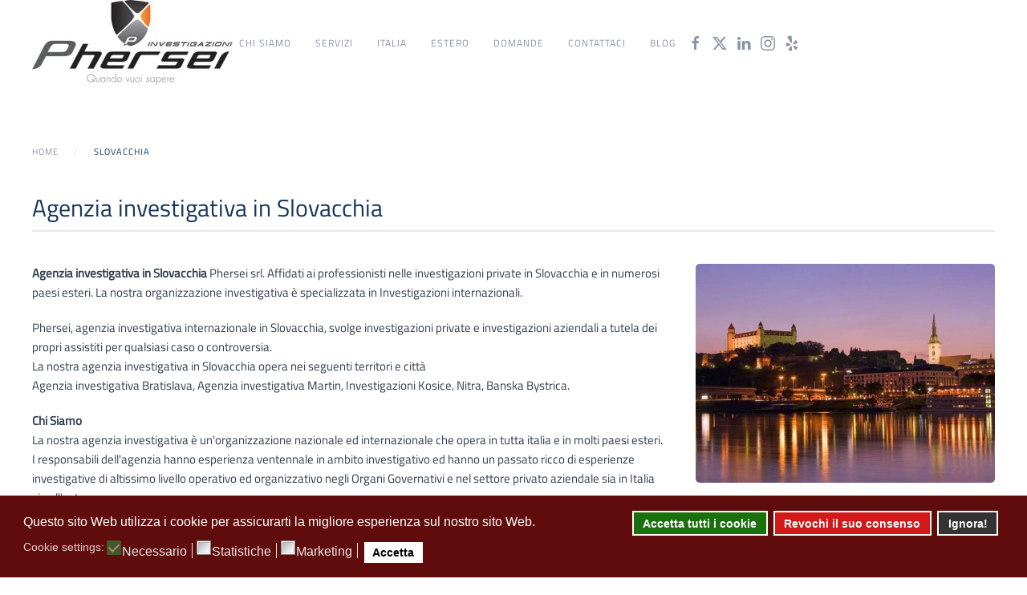

--- FILE ---
content_type: text/html; charset=utf-8
request_url: https://www.investigatori-privati.eu/agenzia-investigativa-slovacchia
body_size: 13139
content:
<!DOCTYPE html>
<html lang="it-it" dir="ltr">
    <head><script>var gdprConfigurationOptions = { complianceType: 'opt-in',
																			  cookieConsentLifetime: 180,
																			  cookieConsentSamesitePolicy: 'Strict',
																			  cookieConsentSecure: 1,
																			  cookieJoomlaSettings: 0,
																			  cookieConsentDomain: '',
																			  cookieConsentPath: '/',
																			  disableFirstReload: 0,
																	  		  blockJoomlaSessionCookie: 0,
																			  blockExternalCookiesDomains: 1,
																			  externalAdvancedBlockingModeCustomAttribute: '',
																			  allowedCookies: '',
																			  blockCookieDefine: 1,
																			  autoAcceptOnNextPage: 0,
																			  revokable: 1,
																			  lawByCountry: 0,
																			  checkboxLawByCountry: 0,
																			  blockPrivacyPolicy: 0,
																			  cacheGeolocationCountry: 0,
																			  countryAcceptReloadTimeout: 1000,
																			  usaCCPARegions: null,
																			  countryEnableReload: 1,
																			  customHasLawCountries: [""],
																			  dismissOnScroll: 0,
																			  dismissOnTimeout: 0,
																			  containerSelector: 'body',
																			  hideOnMobileDevices: 0,
																			  autoFloatingOnMobile: 1,
																			  autoFloatingOnMobileThreshold: 1024,
																			  autoRedirectOnDecline: 0,
																			  autoRedirectOnDeclineLink: '',
																			  showReloadMsg: 1,
																			  showReloadMsgText: 'Applicazione delle preferenze e ricarica della pagina...',
																			  showConsentID: 0,
																			  defaultClosedToolbar: 0,
																			  toolbarLayout: 'basic',
																			  toolbarTheme: 'block',
																			  toolbarButtonsTheme: 'allow_first',
																			  revocableToolbarTheme: 'advanced',
																			  toolbarPosition: 'bottom',
																			  toolbarCenterTheme: 'compact',
																			  revokePosition: 'revoke-top',
																			  toolbarPositionmentType: 1,
																			  positionCenterSimpleBackdrop: 0,
																			  positionCenterBlurEffect: 1,
																			  positionCenterBlurEffectAlwaysFirstVisit: 0,
																			  preventPageScrolling: 0,
																			  popupEffect: 'fade',
																			  popupBackground: '#610c0c',
																			  popupText: '#ffffff',
																			  popupLink: '#ffffff',
																			  buttonBackground: '#ffffff',
																			  buttonBorder: '#ffffff',
																			  buttonText: '#000000',
																			  highlightOpacity: '100',
																			  highlightBackground: '#d11919',
																			  highlightBorder: '#ffffff',
																			  highlightText: '#ffffff',
																			  highlightDismissBackground: '#333333',
																		  	  highlightDismissBorder: '#ffffff',
																		 	  highlightDismissText: '#ffffff',
																			  autocenterRevokableButton: 0,
																			  hideRevokableButton: 0,
																			  hideRevokableButtonOnscroll: 0,
																			  customRevokableButton: 1,
																			  customRevokableButtonAction: 0,
																			  headerText: 'Cookie utilizzati sul sito Web!',
																			  messageText: 'Questo sito Web utilizza i cookie per assicurarti la migliore esperienza sul nostro sito Web.',
																			  denyMessageEnabled: 1, 
																			  denyMessage: 'Hai rifiutato i cookie, per garantire la migliore esperienza su questo sito Web, acconsenti all\'utilizzo dei cookie.',
																			  placeholderBlockedResources: 1, 
																			  placeholderBlockedResourcesAction: 'accept',
																	  		  placeholderBlockedResourcesText: ' Devi accettare i cookie e ricaricare la pagina per visualizzare questo contenuto',
																			  placeholderIndividualBlockedResourcesText: ' Devi accettare i cookie da {domain} e ricaricare la pagina per visualizzare questo contenuto',
																			  placeholderIndividualBlockedResourcesAction: 1,
																			  placeholderOnpageUnlock: 0,
																			  scriptsOnpageUnlock: 0,
																			  autoDetectYoutubePoster: 0,
																			  autoDetectYoutubePosterApikey: 'AIzaSyAV_WIyYrUkFV1H8OKFYG8wIK8wVH9c82U',
																			  dismissText: 'Ignora!',
																			  allowText: 'Accetta',
																			  denyText: 'Revochi il suo consenso',
																			  cookiePolicyLinkText: 'Cookie policy',
																			  cookiePolicyLink: 'https://www.investigatori-privati.eu/cookie-policy',
																			  cookiePolicyRevocableTabText: 'Cookie policy',
																			  cookiePolicyRevocableTabIcon: 'text',
																			  cookiePolicyRevocableTabIconCustom: '',
																			  privacyPolicyLinkText: 'Privacy policy',
																			  privacyPolicyLink: 'https://www.investigatori-privati.eu/policy-privacy',
																			  googleCMPTemplate: 0,
																			  enableGdprBulkConsent: 1,
																			  displayBulkConsentDomains: 0,
																			  bulkConsentDomains: [""],
																			  enableCustomScriptExecGeneric: 0,
																			  customScriptExecGeneric: '',
																			  categoriesCheckboxTemplate: 'cc-checkboxes-filled',
																			  toggleCookieSettings: 0,
																			  toggleCookieSettingsLinkedView: 0,
																			  toggleCookieSettingsButtonsArea: 0,
 																			  toggleCookieSettingsLinkedViewSefLink: '/component/gdpr/',
																	  		  toggleCookieSettingsText: '<span class="cc-cookie-settings-toggle">Settings <span class="cc-cookie-settings-toggler">&#x25EE</span></span>',
																			  toggleCookieSettingsButtonBackground: '#333333',
																			  toggleCookieSettingsButtonBorder: '#ffffff',
																			  toggleCookieSettingsButtonText: '#ffffff',
																			  showLinks: 0,
																			  blankLinks: '_blank',
																			  autoOpenPrivacyPolicy: 0,
																			  openAlwaysDeclined: 1,
																			  cookieSettingsLabel: 'Cookie settings:',
															  				  cookieSettingsDesc: 'Scegli il tipo di cookie che desideri disabilitare facendo clic sulle caselle di controllo. Fare clic sul nome di una categoria per ulteriori informazioni sui cookie utilizzati.',
																			  cookieCategory1Enable: 1,
																			  cookieCategory1Name: 'Necessario',
																			  cookieCategory1Locked: 1,
																			  cookieCategory2Enable: 0,
																			  cookieCategory2Name: 'Preferenze',
																			  cookieCategory2Locked: 0,
																			  cookieCategory3Enable: 1,
																			  cookieCategory3Name: 'Statistiche',
																			  cookieCategory3Locked: 0,
																			  cookieCategory4Enable: 1,
																			  cookieCategory4Name: 'Marketing',
																			  cookieCategory4Locked: 0,
																			  cookieCategoriesDescriptions: {},
																			  alwaysReloadAfterCategoriesChange: 1,
																			  preserveLockedCategories: 1,
																			  declineButtonBehavior: 'hard',
																			  blockCheckedCategoriesByDefault: 0,
																			  reloadOnfirstDeclineall: 0,
																			  trackExistingCheckboxSelectors: '',
															  		  		  trackExistingCheckboxConsentLogsFormfields: 'name,email,subject,message',
																			  allowallShowbutton: 1,
																			  allowallText: 'Accetta tutti i cookie',
																			  allowallButtonBackground: '#1b700e',
																			  allowallButtonBorder: '#ffffff',
																			  allowallButtonText: '#ffffff',
																			  allowallButtonTimingAjax: 'fast',
																			  includeAcceptButton: 1,
																			  includeDenyButton: 0,
																			  trackConsentDate: 1,
																			  execCustomScriptsOnce: 1,
																			  optoutIndividualResources: 1,
																			  blockIndividualResourcesServerside: 1,
																			  disableSwitchersOptoutCategory: 0,
																			  autoAcceptCategories: 0,
																			  allowallIndividualResources: 1,
																			  blockLocalStorage: 0,
																			  blockSessionStorage: 0,
																			  externalAdvancedBlockingModeTags: 'iframe,script,img,source,link',
																			  enableCustomScriptExecCategory1: 0,
																			  customScriptExecCategory1: '',
																			  enableCustomScriptExecCategory2: 0,
																			  customScriptExecCategory2: '',
																			  enableCustomScriptExecCategory3: 0,
																			  customScriptExecCategory3: '',
																			  enableCustomScriptExecCategory4: 0,
																			  customScriptExecCategory4: '',
																			  enableCustomDeclineScriptExecCategory1: 0,
																			  customScriptDeclineExecCategory1: '',
																			  enableCustomDeclineScriptExecCategory2: 0,
																			  customScriptDeclineExecCategory2: '',
																			  enableCustomDeclineScriptExecCategory3: 0,
																			  customScriptDeclineExecCategory3: '',
																			  enableCustomDeclineScriptExecCategory4: 0,
																			  customScriptDeclineExecCategory4: '',
																			  enableCMPPreferences: 0,
																			  enableGTMEventsPreferences: 0,
																			  enableCMPStatistics: 0,
																			  enableGTMEventsStatistics: 0,
																			  enableCMPAds: 0,
																			  enableUETAds: 0,
																			  enableGTMEventsAds: 0,
																			  enableClarityAnalytics: 0,
                                                                              enableClarityAds: 0,
																			  debugMode: 0
																		};</script>
        <meta name="viewport" content="width=device-width, initial-scale=1">
        <link rel="icon" href="/images/favicon_96.png" sizes="any">
                <link rel="apple-touch-icon" href="/images/favicon_180.png">
        <meta charset="utf-8">
	<meta name="author" content="phersei">
	<meta name="robots" content="max-snippet:-1, max-image-preview:large, max-video-preview:-1">
	<meta name="description" content="Agenzia investigativa Phersei svolgiamo investigazioni private, investigazioni aziendali e raccolta di informazioni a tutela dei propri assistiti in Slovacchia. ">
	<meta name="generator" content="Joomla! - Open Source Content Management">
	<title>Servizio investigativo in Slovacchia - Phersei Investigazioni</title>
<link href="/media/vendor/joomla-custom-elements/css/joomla-alert.min.css?0.4.1" rel="stylesheet">
	<link href="/plugins/system/gdpr/assets/css/cookieconsent.min.css?cfbba6" rel="stylesheet">
	<link href="/plugins/system/gdpr/assets/css/jquery.fancybox.min.css?cfbba6" rel="stylesheet">
	<link href="/media/system/css/joomla-fontawesome.min.css?4.5.33" rel="preload" as="style" onload="this.onload=null;this.rel='stylesheet'">
	<link href="/templates/yootheme/css/theme.9.css?1766938685" rel="stylesheet">
	<link href="/templates/yootheme/css/theme.update.css?4.5.33" rel="stylesheet">
	<link href="/media/plg_system_jcepro/site/css/content.min.css?86aa0286b6232c4a5b58f892ce080277" rel="stylesheet">
	<style>div.cc-window.cc-floating{max-width:32em}@media(max-width: 639px){div.cc-window.cc-floating:not(.cc-center){max-width: none}}div.cc-window, span.cc-cookie-settings-toggler, span.cc-cookie-domains-toggler{font-size:16px}div.cc-revoke{font-size:16px}div.cc-settings-label,span.cc-cookie-settings-toggle{font-size:14px}div.cc-window.cc-banner{padding:1em 1.8em}div.cc-window.cc-floating{padding:2em 1.8em}input.cc-cookie-checkbox+span:before, input.cc-cookie-checkbox+span:after{border-radius:1px}div.cc-center,div.cc-floating,div.cc-checkbox-container,div.gdpr-fancybox-container div.fancybox-content,ul.cc-cookie-category-list li,fieldset.cc-service-list-title legend{border-radius:0px}div.cc-window a.cc-btn,span.cc-cookie-settings-toggle{border-radius:0px}</style>
	<style>label.gdpr_privacy_policy_consent_date{display:block;margin:5px 0;font-size:12px;color:#6c757d;cursor:auto}</style>
<script type="application/json" class="joomla-script-options new">{"joomla.jtext":{"ERROR":"Errore","MESSAGE":"Messaggio","NOTICE":"Avviso","WARNING":"Attenzione","JCLOSE":"Chiudi","JOK":"OK","JOPEN":"Apri"},"system.paths":{"root":"","rootFull":"https:\/\/www.investigatori-privati.eu\/","base":"","baseFull":"https:\/\/www.investigatori-privati.eu\/"},"csrf.token":"00edcdd9e80525a346cc0c8c85f5a40b"}</script>
	<script src="/media/system/js/core.min.js?a3d8f8"></script>
	<script src="/media/vendor/webcomponentsjs/js/webcomponents-bundle.min.js?2.8.0" nomodule defer></script>
	<script src="/media/system/js/joomla-hidden-mail.min.js?80d9c7" type="module"></script>
	<script src="/media/system/js/messages.min.js?9a4811" type="module"></script>
	<script src="/media/vendor/jquery/js/jquery.min.js?3.7.1"></script>
	<script src="/media/legacy/js/jquery-noconflict.min.js?504da4"></script>
	<script src="/plugins/system/gdpr/assets/js/jquery.fancybox.min.js?cfbba6" defer></script>
	<script src="/plugins/system/gdpr/assets/js/cookieconsent.min.js?cfbba6" defer></script>
	<script src="/plugins/system/gdpr/assets/js/init.js?cfbba6" defer></script>
	<script src="/templates/yootheme/vendor/assets/uikit/dist/js/uikit.min.js?4.5.33"></script>
	<script src="/templates/yootheme/vendor/assets/uikit/dist/js/uikit-icons-horizon.min.js?4.5.33"></script>
	<script src="/templates/yootheme/js/theme.js?4.5.33"></script>
	<script>var gdprConfigurationOptions = { complianceType: 'opt-in',
																			  cookieConsentLifetime: 180,
																			  cookieConsentSamesitePolicy: 'Strict',
																			  cookieConsentSecure: 1,
																			  cookieJoomlaSettings: 0,
																			  cookieConsentDomain: '',
																			  cookieConsentPath: '/',
																			  disableFirstReload: 0,
																	  		  blockJoomlaSessionCookie: 0,
																			  blockExternalCookiesDomains: 1,
																			  externalAdvancedBlockingModeCustomAttribute: '',
																			  allowedCookies: '',
																			  blockCookieDefine: 1,
																			  autoAcceptOnNextPage: 0,
																			  revokable: 1,
																			  lawByCountry: 0,
																			  checkboxLawByCountry: 0,
																			  blockPrivacyPolicy: 0,
																			  cacheGeolocationCountry: 0,
																			  countryAcceptReloadTimeout: 1000,
																			  usaCCPARegions: null,
																			  countryEnableReload: 1,
																			  customHasLawCountries: [""],
																			  dismissOnScroll: 0,
																			  dismissOnTimeout: 0,
																			  containerSelector: 'body',
																			  hideOnMobileDevices: 0,
																			  autoFloatingOnMobile: 1,
																			  autoFloatingOnMobileThreshold: 1024,
																			  autoRedirectOnDecline: 0,
																			  autoRedirectOnDeclineLink: '',
																			  showReloadMsg: 1,
																			  showReloadMsgText: 'Applicazione delle preferenze e ricarica della pagina...',
																			  showConsentID: 0,
																			  defaultClosedToolbar: 0,
																			  toolbarLayout: 'basic',
																			  toolbarTheme: 'block',
																			  toolbarButtonsTheme: 'allow_first',
																			  revocableToolbarTheme: 'advanced',
																			  toolbarPosition: 'bottom',
																			  toolbarCenterTheme: 'compact',
																			  revokePosition: 'revoke-top',
																			  toolbarPositionmentType: 1,
																			  positionCenterSimpleBackdrop: 0,
																			  positionCenterBlurEffect: 1,
																			  positionCenterBlurEffectAlwaysFirstVisit: 0,
																			  preventPageScrolling: 0,
																			  popupEffect: 'fade',
																			  popupBackground: '#610c0c',
																			  popupText: '#ffffff',
																			  popupLink: '#ffffff',
																			  buttonBackground: '#ffffff',
																			  buttonBorder: '#ffffff',
																			  buttonText: '#000000',
																			  highlightOpacity: '100',
																			  highlightBackground: '#d11919',
																			  highlightBorder: '#ffffff',
																			  highlightText: '#ffffff',
																			  highlightDismissBackground: '#333333',
																		  	  highlightDismissBorder: '#ffffff',
																		 	  highlightDismissText: '#ffffff',
																			  autocenterRevokableButton: 0,
																			  hideRevokableButton: 0,
																			  hideRevokableButtonOnscroll: 0,
																			  customRevokableButton: 1,
																			  customRevokableButtonAction: 0,
																			  headerText: 'Cookie utilizzati sul sito Web!',
																			  messageText: 'Questo sito Web utilizza i cookie per assicurarti la migliore esperienza sul nostro sito Web.',
																			  denyMessageEnabled: 1, 
																			  denyMessage: 'Hai rifiutato i cookie, per garantire la migliore esperienza su questo sito Web, acconsenti all\'utilizzo dei cookie.',
																			  placeholderBlockedResources: 1, 
																			  placeholderBlockedResourcesAction: 'accept',
																	  		  placeholderBlockedResourcesText: ' Devi accettare i cookie e ricaricare la pagina per visualizzare questo contenuto',
																			  placeholderIndividualBlockedResourcesText: ' Devi accettare i cookie da {domain} e ricaricare la pagina per visualizzare questo contenuto',
																			  placeholderIndividualBlockedResourcesAction: 1,
																			  placeholderOnpageUnlock: 0,
																			  scriptsOnpageUnlock: 0,
																			  autoDetectYoutubePoster: 0,
																			  autoDetectYoutubePosterApikey: 'AIzaSyAV_WIyYrUkFV1H8OKFYG8wIK8wVH9c82U',
																			  dismissText: 'Ignora!',
																			  allowText: 'Accetta',
																			  denyText: 'Revochi il suo consenso',
																			  cookiePolicyLinkText: 'Cookie policy',
																			  cookiePolicyLink: 'https://www.investigatori-privati.eu/cookie-policy',
																			  cookiePolicyRevocableTabText: 'Cookie policy',
																			  cookiePolicyRevocableTabIcon: 'text',
																			  cookiePolicyRevocableTabIconCustom: '',
																			  privacyPolicyLinkText: 'Privacy policy',
																			  privacyPolicyLink: 'https://www.investigatori-privati.eu/policy-privacy',
																			  googleCMPTemplate: 0,
																			  enableGdprBulkConsent: 1,
																			  displayBulkConsentDomains: 0,
																			  bulkConsentDomains: [""],
																			  enableCustomScriptExecGeneric: 0,
																			  customScriptExecGeneric: '',
																			  categoriesCheckboxTemplate: 'cc-checkboxes-filled',
																			  toggleCookieSettings: 0,
																			  toggleCookieSettingsLinkedView: 0,
																			  toggleCookieSettingsButtonsArea: 0,
 																			  toggleCookieSettingsLinkedViewSefLink: '/component/gdpr/',
																	  		  toggleCookieSettingsText: '<span class="cc-cookie-settings-toggle">Settings <span class="cc-cookie-settings-toggler">&#x25EE</span></span>',
																			  toggleCookieSettingsButtonBackground: '#333333',
																			  toggleCookieSettingsButtonBorder: '#ffffff',
																			  toggleCookieSettingsButtonText: '#ffffff',
																			  showLinks: 0,
																			  blankLinks: '_blank',
																			  autoOpenPrivacyPolicy: 0,
																			  openAlwaysDeclined: 1,
																			  cookieSettingsLabel: 'Cookie settings:',
															  				  cookieSettingsDesc: 'Scegli il tipo di cookie che desideri disabilitare facendo clic sulle caselle di controllo. Fare clic sul nome di una categoria per ulteriori informazioni sui cookie utilizzati.',
																			  cookieCategory1Enable: 1,
																			  cookieCategory1Name: 'Necessario',
																			  cookieCategory1Locked: 1,
																			  cookieCategory2Enable: 0,
																			  cookieCategory2Name: 'Preferenze',
																			  cookieCategory2Locked: 0,
																			  cookieCategory3Enable: 1,
																			  cookieCategory3Name: 'Statistiche',
																			  cookieCategory3Locked: 0,
																			  cookieCategory4Enable: 1,
																			  cookieCategory4Name: 'Marketing',
																			  cookieCategory4Locked: 0,
																			  cookieCategoriesDescriptions: {},
																			  alwaysReloadAfterCategoriesChange: 1,
																			  preserveLockedCategories: 1,
																			  declineButtonBehavior: 'hard',
																			  blockCheckedCategoriesByDefault: 0,
																			  reloadOnfirstDeclineall: 0,
																			  trackExistingCheckboxSelectors: '',
															  		  		  trackExistingCheckboxConsentLogsFormfields: 'name,email,subject,message',
																			  allowallShowbutton: 1,
																			  allowallText: 'Accetta tutti i cookie',
																			  allowallButtonBackground: '#1b700e',
																			  allowallButtonBorder: '#ffffff',
																			  allowallButtonText: '#ffffff',
																			  allowallButtonTimingAjax: 'fast',
																			  includeAcceptButton: 1,
																			  includeDenyButton: 0,
																			  trackConsentDate: 1,
																			  execCustomScriptsOnce: 1,
																			  optoutIndividualResources: 1,
																			  blockIndividualResourcesServerside: 1,
																			  disableSwitchersOptoutCategory: 0,
																			  autoAcceptCategories: 0,
																			  allowallIndividualResources: 1,
																			  blockLocalStorage: 0,
																			  blockSessionStorage: 0,
																			  externalAdvancedBlockingModeTags: 'iframe,script,img,source,link',
																			  enableCustomScriptExecCategory1: 0,
																			  customScriptExecCategory1: '',
																			  enableCustomScriptExecCategory2: 0,
																			  customScriptExecCategory2: '',
																			  enableCustomScriptExecCategory3: 0,
																			  customScriptExecCategory3: '',
																			  enableCustomScriptExecCategory4: 0,
																			  customScriptExecCategory4: '',
																			  enableCustomDeclineScriptExecCategory1: 0,
																			  customScriptDeclineExecCategory1: '',
																			  enableCustomDeclineScriptExecCategory2: 0,
																			  customScriptDeclineExecCategory2: '',
																			  enableCustomDeclineScriptExecCategory3: 0,
																			  customScriptDeclineExecCategory3: '',
																			  enableCustomDeclineScriptExecCategory4: 0,
																			  customScriptDeclineExecCategory4: '',
																			  enableCMPPreferences: 0,
																			  enableGTMEventsPreferences: 0,
																			  enableCMPStatistics: 0,
																			  enableGTMEventsStatistics: 0,
																			  enableCMPAds: 0,
																			  enableUETAds: 0,
																			  enableGTMEventsAds: 0,
																			  enableClarityAnalytics: 0,
                                                                              enableClarityAds: 0,
																			  debugMode: 0
																		};var gdpr_ajax_livesite='https://www.investigatori-privati.eu/';var gdpr_enable_log_cookie_consent=1;</script>
	<script>var gdprUseCookieCategories=1;var gdpr_ajaxendpoint_cookie_category_desc='https://www.investigatori-privati.eu/index.php?option=com_gdpr&task=user.getCookieCategoryDescription&format=raw';</script>
	<script>var gdprCookieCategoryDisabled2=1;</script>
	<script>var gdprCookieCategoryDisabled3=1;</script>
	<script>var gdprCookieCategoryDisabled4=1;</script>
	<script>var gdprJSessCook='71fd20ae59cf56b1dc93db1426c253c4';var gdprJSessVal='f1ai47q0i68do592b3gjvlq7d0';var gdprJAdminSessCook='c499ac769fab76392b1bd9dee240a916';var gdprPropagateCategoriesSession=2;var gdprAlwaysPropagateCategoriesSession=1;var gdprAlwaysCheckCategoriesSession=0;</script>
	<script>var gdprFancyboxWidth=700;var gdprFancyboxHeight=800;var gdprCloseText='Chiudi';</script>
	<script>var gdprUseFancyboxLinks=1;</script>
	<script>var gdpr_ajaxendpoint_cookie_policy='https://www.investigatori-privati.eu/index.php?option=com_gdpr&task=user.getCookiePolicy&tmpl=component';</script>
	<script type="application/ld+json">{"@context":"https://","@graph":[{"@type":"Organization","@id":"https://www.investigatori-privati.eu/#/schema/Organization/base","name":"Phersei Investigazioni","url":"https://www.investigatori-privati.eu/"},{"@type":"WebSite","@id":"https://www.investigatori-privati.eu/#/schema/WebSite/base","url":"https://www.investigatori-privati.eu/","name":"Phersei Investigazioni","publisher":{"@id":"https://www.investigatori-privati.eu/#/schema/Organization/base"}},{"@type":"WebPage","@id":"https://www.investigatori-privati.eu/#/schema/WebPage/base","url":"https://www.investigatori-privati.eu/agenzia-investigativa-slovacchia","name":"Servizio investigativo in Slovacchia - Phersei Investigazioni","description":"Agenzia investigativa Phersei svolgiamo investigazioni private, investigazioni aziendali e raccolta di informazioni a tutela dei propri assistiti in Slovacchia. ","isPartOf":{"@id":"https://www.investigatori-privati.eu/#/schema/WebSite/base"},"about":{"@id":"https://www.investigatori-privati.eu/#/schema/Organization/base"},"inLanguage":"it-IT"},{"@type":"Article","@id":"https://www.investigatori-privati.eu/#/schema/com_content/article/99","name":"Agenzia investigativa in Slovacchia","headline":"Agenzia investigativa in Slovacchia","inLanguage":"it-IT","thumbnailUrl":"images/INTERNAZIONALE/Agenzia_investigativa_in_Slovacchia-Phersei_srl.jpg","interactionStatistic":{"@type":"InteractionCounter","userInteractionCount":11177},"isPartOf":{"@id":"https://www.investigatori-privati.eu/#/schema/WebPage/base"}}]}</script>
	<script>window.yootheme ||= {}; var $theme = yootheme.theme = {"i18n":{"close":{"label":"Close"},"totop":{"label":"Back to top"},"marker":{"label":"Open"},"navbarToggleIcon":{"label":"Apri menu"},"paginationPrevious":{"label":"Previous page"},"paginationNext":{"label":"Pagina successiva"},"searchIcon":{"toggle":"Open Search","submit":"Submit Search"},"slider":{"next":"Next slide","previous":"Previous slide","slideX":"Slide %s","slideLabel":"%s of %s"},"slideshow":{"next":"Next slide","previous":"Previous slide","slideX":"Slide %s","slideLabel":"%s of %s"},"lightboxPanel":{"next":"Next slide","previous":"Previous slide","slideLabel":"%s of %s","close":"Close"}}};</script>
	<!-- Start: Dati strutturati di Google  -->
<script type="application/ld+json" data-type="gsd">
{
    "@context": "https://",
    "@type": "BreadcrumbList",
    "itemListElement": [
        {
            "@type": "ListItem",
            "position": 1,
            "name": "Home",
            "item": "https://www.investigatori-privati.eu"
        },
        {
            "@type": "ListItem",
            "position": 2,
            "name": "Slovacchia",
            "item": "https://www.investigatori-privati.eu/agenzia-investigativa-slovacchia"
        }
    ]
}
</script>
<!-- End: Dati strutturati di Google  -->
	<!-- Global Site Tag (gtag.js) - Google Analytics -->
									<script async data-source="gdprlock"></script>
									<script>
									  window.dataLayer = window.dataLayer || [];
									  function gtag(){dataLayer.push(arguments);}
									  gtag('js', new Date());
									  gtag('config', 'G-RJVQXPF12E' );
									</script>

    </head>
    <body class="">

        <div class="uk-hidden-visually uk-notification uk-notification-top-left uk-width-auto">
            <div class="uk-notification-message">
                <a href="#tm-main" class="uk-link-reset">Skip to main content</a>
            </div>
        </div>

        
        
        <div class="tm-page">

                        


<header class="tm-header-mobile uk-hidden@m">


        <div uk-sticky cls-active="uk-navbar-sticky" sel-target=".uk-navbar-container">
    
        <div class="uk-navbar-container">

            <div class="uk-container uk-container-expand">
                <nav class="uk-navbar" uk-navbar="{&quot;align&quot;:&quot;left&quot;,&quot;container&quot;:&quot;.tm-header-mobile &gt; [uk-sticky]&quot;,&quot;boundary&quot;:&quot;.tm-header-mobile .uk-navbar-container&quot;}">

                                        <div class="uk-navbar-left">

                        
                                                    <a uk-toggle href="#tm-dialog-mobile" class="uk-navbar-toggle">

        
        <div uk-navbar-toggle-icon></div>

                <span class="uk-margin-small-left uk-text-middle">Menu</span>
        
    </a>
                        
                        
                    </div>
                    
                                        <div class="uk-navbar-center">

                                                    <a href="https://www.investigatori-privati.eu/" aria-label="Torna alla Home" class="uk-logo uk-navbar-item">
    <picture>
<source type="image/webp" srcset="/templates/yootheme/cache/53/logo-phersei-investigazioni-5324323d.webp 250w" sizes="(min-width: 250px) 250px">
<img alt="Phersei Investigazioni" loading="eager" src="/templates/yootheme/cache/66/logo-phersei-investigazioni-66e527ed.jpeg" width="250" height="106">
</picture></a>
                        
                        
                    </div>
                    
                    
                </nav>
            </div>

        </div>

        </div>
    



        <div id="tm-dialog-mobile" uk-offcanvas="container: true; overlay: true" mode="slide">
        <div class="uk-offcanvas-bar uk-flex uk-flex-column">

                        <button class="uk-offcanvas-close uk-close-large" type="button" uk-close uk-toggle="cls: uk-close-large; mode: media; media: @s"></button>
            
                        <div class="uk-margin-auto-bottom">
                
<div class="uk-grid uk-child-width-1-1" uk-grid>    <div>
<div class="uk-panel" id="module-menu-dialog-mobile">

    
    
<ul class="uk-nav uk-nav-default">
    
	<li class="item-116"><a href="/agenzia-investigativa">Chi Siamo</a></li>
	<li class="item-118 uk-parent"><a href="/investigazioni">Servizi</a>
	<ul class="uk-nav-sub">

		<li class="item-193"><a href="/investigazioni/investigazioni-private">Investigazioni Private</a></li>
		<li class="item-194"><a href="/investigazioni/investigazioni-patrimoniali-commerciali-finanziarie-economiche">Investigazioni-patrimoniali-commerciali-finanziarie-economiche</a></li>
		<li class="item-195"><a href="/investigazioni/investigazioni-aziendali">Investigazioni Aziendali</a></li></ul></li>
	<li class="item-145"><a href="/sedi-operative">Italia</a></li>
	<li class="item-164"><a href="/sedi-operative-estero">Estero</a></li>
	<li class="item-143"><a href="/consulenza-investigativa">Domande</a></li>
	<li class="item-102"><a href="/contattaci">Contattaci</a></li>
	<li class="item-196"><a href="/blog">Blog</a></li></ul>

</div>
</div>    <div>
<div class="uk-panel" id="module-tm-4">

    
    <ul class="uk-grid uk-flex-inline uk-flex-middle uk-flex-nowrap uk-grid-small">                    <li><a href="https://www.facebook.com/Phersei/" class="uk-preserve-width uk-icon-link" rel="noreferrer"><span uk-icon="icon: facebook;"></span></a></li>
                    <li><a href="https://twitter.com/pherseinvestiga" class="uk-preserve-width uk-icon-link" rel="noreferrer"><span uk-icon="icon: twitter;"></span></a></li>
                    <li><a href="https://www.linkedin.com/company/phersei/" class="uk-preserve-width uk-icon-link" rel="noreferrer"><span uk-icon="icon: linkedin;"></span></a></li>
                    <li><a href="https://www.instagram.com/pherseinvestiga/" class="uk-preserve-width uk-icon-link" rel="noreferrer"><span uk-icon="icon: instagram;"></span></a></li>
                    <li><a href="https://www.yelp.it/biz/phersei-milano" class="uk-preserve-width uk-icon-link" rel="noreferrer"><span uk-icon="icon: yelp;"></span></a></li>
            </ul>
</div>
</div></div>
            </div>
            
            
        </div>
    </div>
    
    
    

</header>




<header class="tm-header uk-visible@m">



        <div uk-sticky media="@m" cls-active="uk-navbar-sticky" sel-target=".uk-navbar-container">
    
        <div class="uk-navbar-container">

            <div class="uk-container uk-container-expand">
                <nav class="uk-navbar" uk-navbar="{&quot;align&quot;:&quot;left&quot;,&quot;container&quot;:&quot;.tm-header &gt; [uk-sticky]&quot;,&quot;boundary&quot;:&quot;.tm-header .uk-navbar-container&quot;}">

                                        <div class="uk-navbar-left">

                                                    <a href="https://www.investigatori-privati.eu/" aria-label="Torna alla Home" class="uk-logo uk-navbar-item">
    <picture>
<source type="image/webp" srcset="/templates/yootheme/cache/53/logo-phersei-investigazioni-5324323d.webp 250w" sizes="(min-width: 250px) 250px">
<img alt="Phersei Investigazioni" loading="eager" src="/templates/yootheme/cache/66/logo-phersei-investigazioni-66e527ed.jpeg" width="250" height="106">
</picture></a>
                        
                        
                        
                    </div>
                    
                                        <div class="uk-navbar-center">

                        
                                                    
<ul class="uk-navbar-nav">
    
	<li class="item-116"><a href="/agenzia-investigativa">Chi Siamo</a></li>
	<li class="item-118 uk-parent"><a href="/investigazioni">Servizi</a>
	<div class="uk-drop uk-navbar-dropdown"><div><ul class="uk-nav uk-navbar-dropdown-nav">

		<li class="item-193"><a href="/investigazioni/investigazioni-private">Investigazioni Private</a></li>
		<li class="item-194"><a href="/investigazioni/investigazioni-patrimoniali-commerciali-finanziarie-economiche">Investigazioni-patrimoniali-commerciali-finanziarie-economiche</a></li>
		<li class="item-195"><a href="/investigazioni/investigazioni-aziendali">Investigazioni Aziendali</a></li></ul></div></div></li>
	<li class="item-145"><a href="/sedi-operative">Italia</a></li>
	<li class="item-164"><a href="/sedi-operative-estero">Estero</a></li>
	<li class="item-143"><a href="/consulenza-investigativa">Domande</a></li>
	<li class="item-102"><a href="/contattaci">Contattaci</a></li>
	<li class="item-196"><a href="/blog">Blog</a></li></ul>

<div class="uk-navbar-item" id="module-tm-3">

    
    <ul class="uk-grid uk-flex-inline uk-flex-middle uk-flex-nowrap uk-grid-small">                    <li><a href="https://www.facebook.com/Phersei/" class="uk-preserve-width uk-icon-link" rel="noreferrer"><span uk-icon="icon: facebook;"></span></a></li>
                    <li><a href="https://twitter.com/pherseinvestiga" class="uk-preserve-width uk-icon-link" rel="noreferrer"><span uk-icon="icon: twitter;"></span></a></li>
                    <li><a href="https://www.linkedin.com/company/phersei/" class="uk-preserve-width uk-icon-link" rel="noreferrer"><span uk-icon="icon: linkedin;"></span></a></li>
                    <li><a href="https://www.instagram.com/pherseinvestiga/" class="uk-preserve-width uk-icon-link" rel="noreferrer"><span uk-icon="icon: instagram;"></span></a></li>
                    <li><a href="https://www.yelp.it/biz/phersei-milano" class="uk-preserve-width uk-icon-link" rel="noreferrer"><span uk-icon="icon: yelp;"></span></a></li>
            </ul>
</div>

                        
                    </div>
                    
                    
                </nav>
            </div>

        </div>

        </div>
    







</header>

            
            

            <main id="tm-main" >

                
                <div id="system-message-container" aria-live="polite"></div>

                <!-- Builder #template-WY0rRHj1 -->
<div class="uk-section-default uk-section">
    
        
        
        
            
                                <div class="uk-container">                
                    <div class="uk-grid tm-grid-expand uk-child-width-1-1 uk-grid-margin">
<div class="uk-width-1-1">
    
        
            
            
            
                
                    

<nav aria-label="Breadcrumb">
    <ul class="uk-breadcrumb uk-margin-remove-bottom" vocab="https://schema.org/" typeof="BreadcrumbList">
    
            <li property="itemListElement" typeof="ListItem">            <a href="/" property="item" typeof="WebPage"><span property="name">Home</span></a>
            <meta property="position" content="1">
            </li>    
            <li property="itemListElement" typeof="ListItem">            <span property="name" aria-current="page">Slovacchia</span>            <meta property="position" content="2">
            </li>    
    </ul>
</nav>

                
            
        
    
</div></div><div class="uk-grid tm-grid-expand uk-child-width-1-1 uk-grid-margin">
<div class="uk-width-1-1">
    
        
            
            
            
                
                    
<h1 class="uk-h2 uk-heading-divider">        Agenzia investigativa in Slovacchia    </h1>
                
            
        
    
</div></div><div class="uk-grid tm-grid-expand uk-grid-margin" uk-grid>
<div class="uk-width-2-3@m">
    
        
            
            
            
                
                    <div class="uk-panel uk-margin"><p><strong>Agenzia investigativa in Slovacchia</strong>&nbsp;Phersei srl. Affidati ai professionisti nelle investigazioni private in Slovacchia e in numerosi paesi esteri. La nostra organizzazione investigativa è specializzata in Investigazioni internazionali.</p>
 
<p>Phersei, agenzia investigativa internazionale in Slovacchia, svolge investigazioni private e investigazioni aziendali a tutela dei propri assistiti per qualsiasi caso o controversia.<br />La nostra agenzia investigativa in Slovacchia opera nei seguenti territori e città<br />Agenzia investigativa Bratislava, Agenzia investigativa Martin, Investigazioni Kosice, Nitra, Banska Bystrica.</p>
<p><strong>Chi Siamo</strong><br />La nostra agenzia investigativa è un'organizzazione nazionale ed internazionale che opera in tutta italia e in molti paesi esteri. I responsabili dell'agenzia hanno esperienza ventennale in ambito investigativo ed hanno un passato ricco di esperienze investigative di altissimo livello operativo ed organizzativo negli Organi Governativi e nel settore privato aziendale sia in Italia sia all'estero.</p>
<p><strong>La nostra mission<br /></strong>L'obiettivo delle investigazioni private in Slovacchia di Phersei viene perseguito mediante l'attuazione di investigazioni internazionali in territorio slovacco altamente professionali che permettono di giungere all'acquisizione di informazioni di strategica utilità, sia in ambito privato sia nel settore aziendale, in favore dei nostri assistiti nelle varie specialità investigative su cui siamo chiamati ad intervenire.</p>
<p>Phersei fornisce sempre importanti strumenti di valutazione strategica documentando quanto di effettivo interesse del cliente e mirando al superamento delle sue aspettative.</p>
<div><strong>I nostri investigatori privati<br /></strong>I nostri investigatori privati sono tutti professionisti preparati e specializzati nelle varie tematiche di indagine sia di natura privata sia aziendale. Sono prevalentemente provenienti dalle Forze dell'Ordine con particolare riferimento all'Arma dei Carabinieri, motivo di orgoglio per la nostra organizzazione, in quanto dimostrano nell'esercizio delle attività quotidiane altissimo senso del dovere e della disciplina, spirito di abnegazione e sacrificio, alta sensibilità morale nei confronti delle persone e dei problemi da affrontare ma soprattutto altissima preparazione professionale, efficienza, efficacia e riservatezza nell'esercizio delle attività svolte.</div>
<p>Interveniamo sia attraverso l'impiego di investigatori privati partner eccellenti e fidati presenti sul territorio slovacco, sia mediante l'invio in Slovacchia di investigatori privati italiani che fanno parte della nostra organizzazione nazionale italiana. L'utilizzo dei nostri investigatori privati Italiani risulta spesso richiesto dalla nostra clientela anche nelle investigazioni da svolgere in territorio estero, nella fattispecie in Slovacchia, in quanto la qualità delle nostre risorse e delle caratteristiche dei nostri agenti italiani, costituisce elemento preferenziale anche al fine di evitare eventuali dispersioni di informazioni nei territori esteri locali.</p>
<p><strong>Alcune nostre investigazioni private in Slovacchia</strong></p>
<p>Le investigazioni private in Slovacchia attuate da Phersei sono finalizzate alla raccolta di fonti di prova giuridicamente producibili per la tutela dei diritti dei nostri clienti.</p>
<p><strong>Investigazioni in ambito coniugale e di coppia in Slovacchia</strong></p>
<ol>
<li>infedeltà coniugale o infedeltà del partner consumata in Slovacchia</li>
<li>investigazioni prematrimoniali per la verifica comportamentale pre matrimonio</li>
<li>raccolta prove infedeltà per separazioni e divorzi con addebito di colpa</li>
<li>investigazioni sulla verifica di comportamenti sospetti in viaggi d'affari o vacanze</li>
<li>investigazioni coniugali per la verifica di presunti viaggi d'affari o vacanze in tutto il territorio slovacco</li>
<li>investigazioni pre matrimoniali per la verifica di presunti viaggi d'affari o vacanze in tutto il territorio slovacco</li>
<li>investigazioni per la verifica e la sussistenza di relazioni sessuali e sentimentali clandestine in Slovacchia</li>
<li>indagini e verifiche sulla sussistenza di una eventuale doppia vita di coppia in Slovacchia</li>
<li>investigazioni e raccolta prove su potenziali e sospetti vizi del coniuge o del partner quali gioco d'azzardo, videopoker, scommesse, consumo di sostanze stupefacenti, abuso di sostanze alcooliche, frequentazione di prostitute, frequentazione di travestiti durante viaggi all'estero</li>
<li>investigazioni e analisi comportamentale del coniuge o del partner in territorio slovacco</li>
<li>investigazioni e raccolta informazioni di natura patrimoniale per la verifica del reale stato patrimoniale del coniuge</li>
<li>investigazioni patrimoniali e finanziarie su patrimoni nascosti in Slovacchia</li>
<li>investigazioni sulla reale capacità reddituale del coniuge e su potenziali attività occulte in Slovacchia</li>
<li>ricerca coniuge scomparso</li>
<li>ricerca persone scomparse</li>
</ol>
<p><strong>Altre investigazioni private in Slovacchia a tutela del diritto di famiglia</strong></p>
<ol>
<li>Investigazioni e ricerca persone scomparse ( parenti, figli, genitori, ecc) che si presume possano trovarsi in territorio slovacco</li>
<li>Ricerche anagrafiche di persone in Slovacchia</li>
<li>Controllo sul comportamento di minori in vacanza, gita scolastica, e verifica di eventuale abuso di sostanze alcooliche o droghe durante i periodi di permanenza in Slovacchia</li>
<li>controlli e verifiche su persone che hanno incarichi di fuducia a livello personale o familiare</li>
<li>investigazioni su minori in affidamento</li>
<li>Servizi fiduciari</li>
<li>sorveglianze investigative di protezione individuale</li>
<li>servizi di accompagnamento di sicurezza</li>
<li>bodyguard, guardie del corpo, protezione ravvicinata o discreta</li>
<li>travel security in territorio slovacco</li>
<li>accompagnamento vip in Slovacchia</li>
</ol>
<p><strong>Investigazioni aziendali in Slovacchia</strong></p>
<ol>
<li>Investigazioni concorrenza sleale da parte di competitor slovacchi</li>
<li>investigazioni controspionaggio industriale</li>
<li>indagini e adozione misure antisabotaggio</li>
<li>Investigazioni e verifiche sull'affidabilità e lealtà di manager o dirigenti che si recano in Slovacchia per motivi di business</li>
<li>investigazioni e verifica sulle modalità di spesa dei budget aziendali e sull'utilizzo delle carte di credito aziendali da parte dei manager in viaggio d'affari</li>
<li>indagini e verifica sull'indebito utilizzo delle risorse economiche aziendali di manager o uomini d'affari nei viaggi di lavoro per conto dell'azienda in territorio slovacchia</li>
<li>indagini sull'indebita vendita o cessione di informazioni strategiche aziendali alla concorrenza internazionale da parte di soci o dipendenti</li>
<li>investigazioni sulla contraffazione del marchio e sullo smercio internazionale di prodotti contraffatti in Slovacchia</li>
<li>investigazioni su frodi assicurative in territorio slovacco</li>
<li>investigazioni e raccolta di informazioni su manager o personale slovacco in fase di pre assunzione in Italia; verifica referenze e controllo affidabilità del candidato.</li>
<li>investigazioni e raccolta informazioni su partner commerciali slovacchi, fornitori, consulenti, clienti,&nbsp;</li>
<li>informazioni patrimoniali e finanziarie su persone e aziende per il recupero del credito</li>
<li>Accompagnamento di sicurezza di manager o uomini d'affari in territorio slovacco</li>
<li>Servizi di bodyguard, guardie del corpo, protezione ravvicinata o discreta</li>
</ol>
<p><strong>Come Interveniamo</strong><br />All'atto del conferimento d'incarico procederemo con lo studio del caso; successivamente sarà avviata l'indagine anche sulla base delle indicazioni fornite dal cliente. Durante l'indagine Phersei avrà cura di aggiornare periodicamente il cliente in merito agli sviluppi ed alle risultanze emerse. Al termine dell'indagine sarà redatto un dettagliato rapporto tecnico costituito da relazioni, foto, visure, accertamenti, controlli e tutte le verifiche investigative attuate; detto rapporto sarà consegnato al cliente in formato cartaceo o digitale.</p>
<p><span style="font-family: verdana, geneva, sans-serif;"><strong>Cosa si ottiene?</strong><br /></span>Con le nostre investigazioni si ottengono prove inconfutabili con valenza in sede processuale affinché sia possibile per il cliente far valere un proprio diritto o esercitare una efficace strategia di difesa in qualsiasi controversia.</p>
<p><strong>CONTATTACI !</strong><br />Per le vostre investigazioni private in Slovacchia o per le vostre investigazioni aziendali potete contattare la nostra agenzia investigativa e richiedere un preventivo gratuito.<br />Inviateci una mail con la vostra richiesta oppure telefonate presso i nostri uffici per fissare un appuntamento presso la nostra sede. Siamo certi di potervi fornire gli strumenti informativi di cui avete bisogno. Agenzia investigativa in Slovacchia Phersei srl, la scelta giusta.</p></div>
                
            
        
    
</div>
<div class="uk-width-1-3@m">
    
        
            
            
            
                
                    
<div class="uk-margin">
        <picture>
<source type="image/webp" srcset="/templates/yootheme/cache/d1/Agenzia_investigativa_in_Slovacchia-Phersei_srl-d15c9376.webp 600w" sizes="(min-width: 600px) 600px">
<img src="/templates/yootheme/cache/08/Agenzia_investigativa_in_Slovacchia-Phersei_srl-081f05e3.jpeg" width="600" height="440" class="el-image uk-border-rounded" alt="Agenzia investigativa in Slovacchia" loading="lazy">
</picture>    
    
</div>
<div class="uk-h2 uk-text-danger">        Aree di intervento    </div>
<div class="uk-margin">
    
        <div class="uk-grid uk-child-width-1-1 uk-child-width-1-1@m uk-flex-middle uk-grid-match" uk-grid>                <div>
<div class="el-item uk-card uk-card-default uk-card-small uk-card-body uk-margin-remove-first-child">
    
        
            
                
            
            
                                                
                
                    

        
                <h2 class="el-title uk-h3 uk-link-reset uk-margin-top uk-margin-remove-bottom">                        <a href="/investigazioni/investigazioni-aziendali/assenteismo-dipendenti">Assenteismo dipendenti</a>                    </h2>        
        
    
        
        
        
        
        

                
                
            
        
    
</div></div>
                <div>
<div class="el-item uk-card uk-card-default uk-card-small uk-card-body uk-margin-remove-first-child">
    
        
            
                
            
            
                                                
                
                    

        
                <h2 class="el-title uk-h3 uk-link-reset uk-margin-top uk-margin-remove-bottom">                        <a href="/investigazioni/investigazioni-aziendali/bonifiche-ambientali">Bonifiche ambientali aziende</a>                    </h2>        
        
    
        
        
        
        
        

                
                
            
        
    
</div></div>
                <div>
<div class="el-item uk-card uk-card-default uk-card-small uk-card-body uk-margin-remove-first-child">
    
        
            
                
            
            
                                                
                
                    

        
                <h2 class="el-title uk-h3 uk-link-reset uk-margin-top uk-margin-remove-bottom">                        <a href="/investigazioni/investigazioni-aziendali/concorrenza-sleale">Concorrenza Sleale</a>                    </h2>        
        
    
        
        
        
        
        

                
                
            
        
    
</div></div>
                <div>
<div class="el-item uk-card uk-card-default uk-card-small uk-card-body uk-margin-remove-first-child">
    
        
            
                
            
            
                                                
                
                    

        
                <h2 class="el-title uk-h3 uk-link-reset uk-margin-top uk-margin-remove-bottom">                        <a href="/investigazioni/investigazioni-aziendali/investigazioni-studi-legali-avvocati">Indagini per le professioni legali</a>                    </h2>        
        
    
        
        
        
        
        

                
                
            
        
    
</div></div>
                <div>
<div class="el-item uk-card uk-card-default uk-card-small uk-card-body uk-margin-remove-first-child">
    
        
            
                
            
            
                                                
                
                    

        
                <h2 class="el-title uk-h3 uk-link-reset uk-margin-top uk-margin-remove-bottom">                        <a href="/investigazioni/investigazioni-aziendali/investigazioni-aziendali-internazionali">Investigazioni aziendali internazionali</a>                    </h2>        
        
    
        
        
        
        
        

                
                
            
        
    
</div></div>
                <div>
<div class="el-item uk-card uk-card-default uk-card-small uk-card-body uk-margin-remove-first-child">
    
        
            
                
            
            
                                                
                
                    

        
                <h2 class="el-title uk-h3 uk-link-reset uk-margin-top uk-margin-remove-bottom">                        <a href="/investigazioni/investigazioni-aziendali/recupero-credito">Recupero crediti</a>                    </h2>        
        
    
        
        
        
        
        

                
                
            
        
    
</div></div>
                <div>
<div class="el-item uk-card uk-card-default uk-card-small uk-card-body uk-margin-remove-first-child">
    
        
            
                
            
            
                                                
                
                    

        
                <h2 class="el-title uk-h3 uk-link-reset uk-margin-top uk-margin-remove-bottom">                        <a href="/investigazioni/investigazioni-patrimoniali-commerciali-finanziarie-economiche/informazioni-commerciali">Informazioni commerciali</a>                    </h2>        
        
    
        
        
        
        
        

                
                
            
        
    
</div></div>
                <div>
<div class="el-item uk-card uk-card-default uk-card-small uk-card-body uk-margin-remove-first-child">
    
        
            
                
            
            
                                                
                
                    

        
                <h2 class="el-title uk-h3 uk-link-reset uk-margin-top uk-margin-remove-bottom">                        <a href="/investigazioni/investigazioni-patrimoniali-commerciali-finanziarie-economiche/informazioni-patrimoniali">Informazioni patrimoniali</a>                    </h2>        
        
    
        
        
        
        
        

                
                
            
        
    
</div></div>
                <div>
<div class="el-item uk-card uk-card-default uk-card-small uk-card-body uk-margin-remove-first-child">
    
        
            
                
            
            
                                                
                
                    

        
                <h2 class="el-title uk-h3 uk-link-reset uk-margin-top uk-margin-remove-bottom">                        <a href="/investigazioni/investigazioni-patrimoniali-commerciali-finanziarie-economiche/investigazioni-economiche">Investigazioni economiche</a>                    </h2>        
        
    
        
        
        
        
        

                
                
            
        
    
</div></div>
                <div>
<div class="el-item uk-card uk-card-default uk-card-small uk-card-body uk-margin-remove-first-child">
    
        
            
                
            
            
                                                
                
                    

        
                <h2 class="el-title uk-h3 uk-link-reset uk-margin-top uk-margin-remove-bottom">                        <a href="/investigazioni/investigazioni-patrimoniali-commerciali-finanziarie-economiche/investigazioni-finanziarie">Investigazioni finanziarie</a>                    </h2>        
        
    
        
        
        
        
        

                
                
            
        
    
</div></div>
                <div>
<div class="el-item uk-card uk-card-default uk-card-small uk-card-body uk-margin-remove-first-child">
    
        
            
                
            
            
                                                
                
                    

        
                <h2 class="el-title uk-h3 uk-link-reset uk-margin-top uk-margin-remove-bottom">                        <a href="/investigazioni/investigazioni-private/bonifiche-microspie">Bonifiche microspie abitazioni</a>                    </h2>        
        
    
        
        
        
        
        

                
                
            
        
    
</div></div>
                <div>
<div class="el-item uk-card uk-card-default uk-card-small uk-card-body uk-margin-remove-first-child">
    
        
            
                
            
            
                                                
                
                    

        
                <h2 class="el-title uk-h3 uk-link-reset uk-margin-top uk-margin-remove-bottom">                        <a href="/investigazioni/investigazioni-private/infedelta-coniugale">Infedeltà coniugale</a>                    </h2>        
        
    
        
        
        
        
        

                
                
            
        
    
</div></div>
                <div>
<div class="el-item uk-card uk-card-default uk-card-small uk-card-body uk-margin-remove-first-child">
    
        
            
                
            
            
                                                
                
                    

        
                <h2 class="el-title uk-h3 uk-link-reset uk-margin-top uk-margin-remove-bottom">                        <a href="/investigazioni/investigazioni-private/investigazioni-private-internazionali">Investigazioni private internazionali</a>                    </h2>        
        
    
        
        
        
        
        

                
                
            
        
    
</div></div>
                <div>
<div class="el-item uk-card uk-card-default uk-card-small uk-card-body uk-margin-remove-first-child">
    
        
            
                
            
            
                                                
                
                    

        
                <h2 class="el-title uk-h3 uk-link-reset uk-margin-top uk-margin-remove-bottom">                        <a href="/investigazioni/investigazioni-private/recupero-crediti-privati">Recupero crediti privati</a>                    </h2>        
        
    
        
        
        
        
        

                
                
            
        
    
</div></div>
                <div>
<div class="el-item uk-card uk-card-default uk-card-small uk-card-body uk-margin-remove-first-child">
    
        
            
                
            
            
                                                
                
                    

        
                <h2 class="el-title uk-h3 uk-link-reset uk-margin-top uk-margin-remove-bottom">                        <a href="/investigazioni/investigazioni-private/studi-legali-avvocati">Studi legali e avvocati</a>                    </h2>        
        
    
        
        
        
        
        

                
                
            
        
    
</div></div>
                <div>
<div class="el-item uk-card uk-card-default uk-card-small uk-card-body uk-margin-remove-first-child">
    
        
            
                
            
            
                                                
                
                    

        
                <h2 class="el-title uk-h3 uk-link-reset uk-margin-top uk-margin-remove-bottom">                        <a href="/investigazioni/investigazioni-private/tutela-della-persona">Tutela della persona</a>                    </h2>        
        
    
        
        
        
        
        

                
                
            
        
    
</div></div>
                <div>
<div class="el-item uk-card uk-card-default uk-card-small uk-card-body uk-margin-remove-first-child">
    
        
            
                
            
            
                                                
                
                    

        
                <h2 class="el-title uk-h3 uk-link-reset uk-margin-top uk-margin-remove-bottom">                        <a href="/investigazioni/investigazioni-private/tutela-dei-minori">Tutela dei minori</a>                    </h2>        
        
    
        
        
        
        
        

                
                
            
        
    
</div></div>
                </div>
    
</div>
                
            
        
    
</div></div>
                                </div>                
            
        
    
</div>

                
            </main>

            

                        <footer>
                <!-- Builder #footer -->
<div class="uk-section-default uk-section">
    
        
        
        
            
                                <div class="uk-container uk-container-xlarge">                
                    <div class="uk-grid tm-grid-expand uk-child-width-1-1 uk-grid-margin">
<div class="uk-width-1-1">
    
        
            
            
            
                
                    
<div class="uk-heading-small uk-heading-divider">        <h2>Perchè un'investigazione firmata Phersei?</h2>    </div>
                
            
        
    
</div></div><div class="uk-grid tm-grid-expand uk-child-width-1-1 uk-grid-margin">
<div class="uk-width-1-1">
    
        
            
            
            
                
                    
<div class="uk-margin uk-text-center">
    
        <div class="uk-grid uk-child-width-1-1 uk-child-width-1-3@m uk-grid-match" uk-grid>                <div>
<div class="el-item uk-card uk-card-default uk-card-body uk-margin-remove-first-child" uk-scrollspy="target: [uk-scrollspy-class];">
    
        
            
                
            
            
                                                
                
                    

        
                <div class="el-title uk-card-title uk-text-primary uk-margin-small-top uk-margin-remove-bottom">                        Autorizzazioni Governative                    </div>        
        
    
        
        
                <div class="el-content uk-panel uk-text-left uk-margin-top"><p>Phersei è titolare di Autorizzazione Governativa che la autorizza a svolgere attività investigative su tutto il territorio Nazionale. La documentazione raccolta ha valenza in sede di giudizio.</p></div>        
        
        

                
                
            
        
    
</div></div>
                <div>
<div class="el-item uk-card uk-card-default uk-card-body uk-margin-remove-first-child" uk-scrollspy="target: [uk-scrollspy-class];">
    
        
            
                
            
            
                                                
                
                    

        
                <div class="el-title uk-card-title uk-text-primary uk-margin-small-top uk-margin-remove-bottom">                        Sinergie                    </div>        
        
    
        
        
                <div class="el-content uk-panel uk-text-left uk-margin-top"><p>Phersei investigazioni può, anche grazie alla fattiva collaborazione con numerosi studi legali, fornirti una qualificata consulenza legale suggerendoti avvocati specializzati nella specifica area di tuo interesse.</p></div>        
        
        

                
                
            
        
    
</div></div>
                <div>
<div class="el-item uk-card uk-card-default uk-card-body uk-margin-remove-first-child" uk-scrollspy="target: [uk-scrollspy-class];">
    
        
            
                
            
            
                                                
                
                    

        
                <div class="el-title uk-card-title uk-text-primary uk-margin-small-top uk-margin-remove-bottom">                        Struttura                    </div>        
        
    
        
        
                <div class="el-content uk-panel uk-text-left uk-margin-top"><p>Investigazioni Phersei e' strutturata a livello nazionale ed internazionale. Una fitta rete di investigatori privati di provata professionalità ed esperienza e' in grado di soddisfare qualsiasi necessità investigativa praticamente ovunque.</p></div>        
        
        

                
                
            
        
    
</div></div>
                <div>
<div class="el-item uk-card uk-card-default uk-card-body uk-margin-remove-first-child" uk-scrollspy="target: [uk-scrollspy-class];">
    
        
            
                
            
            
                                                
                
                    

        
                <div class="el-title uk-card-title uk-text-primary uk-margin-small-top uk-margin-remove-bottom">                        Alto livello qualitativo                    </div>        
        
    
        
        
                <div class="el-content uk-panel uk-text-left uk-margin-top"><p>I Report, le relazioni tecniche, le perizie, ed anche il più semplice sopralluogo sono curati in ogni dettaglio; articolati, precisi timbrati e sottoscritti pronti per essere consegnati al proprio legale di fiducia per poi essere depositati in sede giudiziaria.</p></div>        
        
        

                
                
            
        
    
</div></div>
                <div>
<div class="el-item uk-card uk-card-default uk-card-body uk-margin-remove-first-child" uk-scrollspy="target: [uk-scrollspy-class];">
    
        
            
                
            
            
                                                
                
                    

        
                <div class="el-title uk-card-title uk-text-primary uk-margin-small-top uk-margin-remove-bottom">                        Principio di chiarezza                    </div>        
        
    
        
        
                <div class="el-content uk-panel uk-text-left uk-margin-top"><p>Il codice deontologico di Phersei rende, quale approccio naturale, la massima correttezza e trasparenza nei confronti del cliente. Prima di iniziare un'investigazione, il nostro assistito sarà reso partecipe dell'attività che svolgeremo, nel rispetto delle normative vigenti, e dovrà concordare l'onorario da corrispondere al termine del servizio. Durante l'indagine ogni costo aggiuntivo al preventivo approvato, dovrà essere approvato dal cliente.</p></div>        
        
        

                
                
            
        
    
</div></div>
                <div>
<div class="el-item uk-card uk-card-default uk-card-body uk-margin-remove-first-child" uk-scrollspy="target: [uk-scrollspy-class];">
    
        
            
                
            
            
                                                
                
                    

        
                <div class="el-title uk-card-title uk-text-primary uk-margin-small-top uk-margin-remove-bottom">                        Principio di coerenza                    </div>        
        
    
        
        
                <div class="el-content uk-panel uk-text-left uk-margin-top"><p>Tutte le attività svolte da Phersei rispondono a questo principio: I responsabili di Phersei dicono al cliente ciò che pensano e fanno ciò che dicono, senza false promesse.</p></div>        
        
        

                
                
            
        
    
</div></div>
                </div>
    
</div>
                
            
        
    
</div></div>
                                </div>                
            
        
    
</div>
<div class="uk-section-muted uk-section">
    
        
        
        
            
                                <div class="uk-container uk-container-xlarge">                
                    <div class="uk-grid tm-grid-expand uk-grid-margin" uk-grid>
<div class="uk-width-1-4@m">
    
        
            
            
            
                
                    
<div class="uk-h2">        SEDE DI MILANO    </div><div class="uk-panel uk-margin"><p>VIA GIUSEPPE MARCORA 12<br />20121 MILANO MI<br />+39 02 6611 1664<br /><joomla-hidden-mail  is-link="1" is-email="1" first="aW5mbw==" last="cGhlcnNlaS5jb20=" text="SU5GT0BQSEVSU0VJLkNPTQ==" base="" >Questo indirizzo email è protetto dagli spambots. È necessario abilitare JavaScript per vederlo.</joomla-hidden-mail></p></div>
<div>
    <ul class="uk-margin-remove-bottom uk-subnav" uk-margin>        <li class="el-item">
    <a class="el-link" href="/policy-privacy">Policy Privacy</a></li>
        <li class="el-item">
    <a class="el-link" href="/cookie-policy">Cookie Policy</a></li>
        <li class="el-item">
    <a class="el-link" href="/sitemap">Sitemap</a></li>
        </ul>
</div>
                
            
        
    
</div>
<div class="uk-width-3-4@m">
    
        
            
            
            
                
                    
<div class="uk-margin">
    
        <div class="uk-grid uk-child-width-1-1 uk-child-width-1-2@m uk-grid-match" uk-grid>                <div>
<div class="el-item uk-panel uk-margin-remove-first-child">
    
        
            
                
            
            
                                                
                
                    

        
                <h3 class="el-title uk-h3 uk-text-primary uk-margin-top uk-margin-remove-bottom">                        Indagini nel privato                    </h3>        
        
    
        
        
                <div class="el-content uk-panel uk-column-1-2@m uk-margin-top"><ul>
<li>Infedelta coniugale e tradimento</li>
<li>Investigazioni prematrimoniali</li>
<li>Controllo minori</li>
<li>Affidamento figli</li>
<li>Assegno mantenimento</li>
<li>Investivazioni patrimoniali</li>
<li>Eredità controverse</li>
<li>Indagini antistalking</li>
<li>Affidabilità colf, badanti, baby-sister</li>
<li>Indagini su casi di "love bombing"</li>
<li>Investigazioni reputazionali</li>
<li>Ricerca persone scomparse o irreperibili</li>
</ul></div>        
        
        

                
                
            
        
    
</div></div>
                <div>
<div class="el-item uk-panel uk-margin-remove-first-child">
    
        
            
                
            
            
                                                
                
                    

        
                <h3 class="el-title uk-h3 uk-text-primary uk-margin-top uk-margin-remove-bottom">                        Indagini per le aziende                    </h3>        
        
    
        
        
                <div class="el-content uk-panel uk-column-1-2@m uk-margin-top"><ul>
<li>Concorrenza sleale</li>
<li>Controspionaggio industriale</li>
<li>Infedeltà dipendenti</li>
<li>Infedeltà soci</li>
<li>Assenteismo dipendenti in azienda</li>
<li>Fuga di notizie strategiche aziendali</li>
<li>Contraffazione marchi</li>
<li>Antisabotaggio industriale</li>
</ul></div>        
        
        

                
                
            
        
    
</div></div>
                </div>
    
</div>
                
            
        
    
</div></div>
                                </div>                
            
        
    
</div>
<div class="uk-section-default uk-section">
    
        
        
        
            
                                <div class="uk-container uk-container-xlarge">                
                    <div class="uk-grid tm-grid-expand uk-child-width-1-1 uk-grid-margin">
<div class="uk-width-1-1">
    
        
            
            
            
                
                    
<div class="uk-h3">        Agenzia investigativa con sede principale a Milano operante in:    </div>
<div class="uk-h2">        Italia    </div><div class="uk-text-left">
<div class="uk-card uk-card-body uk-card-secondary uk-text-left" id="module-95">

    
    
<ul class="uk-subnav" uk-dropnav="{&quot;boundary&quot;:&quot;false&quot;,&quot;container&quot;:&quot;body&quot;}">
    
	<li class="item-144"><a href="/investigatore-privato-bergamo">Bergamo</a></li>
	<li class="item-146"><a href="/investigatore-privato-bologna">Bologna</a></li>
	<li class="item-161"><a href="/investigatore-privato-brescia">Brescia</a></li>
	<li class="item-147"><a href="/investigatore-privato-como">Como</a></li>
	<li class="item-148"><a href="/investigatore-privato-cremona">Cremona</a></li>
	<li class="item-149"><a href="/investigatore-privato-genova">Genova</a></li>
	<li class="item-150"><a href="/investigatore-privato-milano">Milano</a></li>
	<li class="item-151"><a href="/investigatore-privato-monza-brianza">Monza e Brianza</a></li>
	<li class="item-152"><a href="/investigatore-privato-padova">Padova</a></li>
	<li class="item-153"><a href="/investigatore-privato-pavia">Pavia</a></li>
	<li class="item-154"><a href="/investigatore-privato-torino">Torino</a></li>
	<li class="item-155"><a href="/investigatore-privato-treviso">Treviso</a></li>
	<li class="item-162"><a href="/investigatore-privato-roma">Roma</a></li>
	<li class="item-156"><a href="/investigatore-privato-varese">Varese</a></li>
	<li class="item-157"><a href="/investigatore-privato-venezia">Venezia</a></li>
	<li class="item-158"><a href="/investigatore-privato-verona">Verona</a></li>
	<li class="item-159"><a href="/investigatore-privato-cinisello-balsamo">Cinisello Balsamo</a></li>
	<li class="item-160"><a href="/investigatore-privato-sesto-san-giovanni">Sesto San Giovanni</a></li></ul>

</div>
</div>
<div class="uk-h2">        Estero    </div><div class="uk-text-left">
<div class="uk-card uk-card-body uk-card-secondary uk-text-left" id="module-96">

    
    
<ul class="uk-subnav" uk-dropnav="{&quot;boundary&quot;:&quot;false&quot;,&quot;container&quot;:&quot;body&quot;}">
    
	<li class="item-163"><a href="/agenzia-investigativa-in-albania-tirana">Albania</a></li>
	<li class="item-165"><a href="/agenzia-investigativa-austria">Austria</a></li>
	<li class="item-166"><a href="/agenzia-investigativa-bielorussia-minsk">Bielorussia</a></li>
	<li class="item-167"><a href="/agenzia-investigativa-bosnia-sarajevo">Bosnia</a></li>
	<li class="item-168"><a href="/agenzia-investigativa-bulgaria-sofia">Bulgaria</a></li>
	<li class="item-169"><a href="/agenzia-investigativa-croazia">Croazia</a></li>
	<li class="item-170"><a href="/agenzia-investigativa-in-danimarca-copenaghen">Danimarca</a></li>
	<li class="item-171"><a href="/emirati-arabi-uniti">Emirati Arabi Uniti</a></li>
	<li class="item-172"><a href="/agenzia-investigativa-francia">Francia</a></li>
	<li class="item-173"><a href="/agenzia-investigativa-germania">Germania</a></li>
	<li class="item-174"><a href="/inghilterra-gran-bretagna">Inghilterra Gran Bretagna</a></li>
	<li class="item-175"><a href="/agenzia-investigativa-lettonia-riga">Lettonia</a></li>
	<li class="item-176"><a href="/agenzia-investigativa-lituania-vilnius">Lituania</a></li>
	<li class="item-177"><a href="/agenzia-investigativa-montenegro">Montenegro</a></li>
	<li class="item-178"><a href="/agenzia-investigativa-olanda-amsterdam">Olanda</a></li>
	<li class="item-179"><a href="/agenzia-investigativa-polonia">Polonia</a></li>
	<li class="item-180"><a href="/agenzia-investigativa-portogallo">Portogallo</a></li>
	<li class="item-181"><a href="/agenzia-investigativa-qatar">Qatar</a></li>
	<li class="item-182"><a href="/agenzia-investigativa-repubblica-ceca">Repubblica Ceca</a></li>
	<li class="item-183"><a href="/agenzia-investigativa-romania">Romania</a></li>
	<li class="item-184"><a href="/agenzia-investigativa-russia-mosca">Russia</a></li>
	<li class="item-185"><a href="/serbia">Serbia</a></li>
	<li class="item-186 uk-active"><a href="/agenzia-investigativa-slovacchia">Slovacchia</a></li>
	<li class="item-187"><a href="/agenzia-investigativa-slovenia">Slovenia</a></li>
	<li class="item-188"><a href="/agenzia-investigativa-spagna">Spagna</a></li>
	<li class="item-189"><a href="/stati-uniti-america">Stati Uniti d'America</a></li>
	<li class="item-190"><a href="/agenzia-investigativa-svizzera">Svizzera</a></li>
	<li class="item-191"><a href="/agenzia-investigativa-in-ucraina-kiev">Ucraina</a></li>
	<li class="item-192"><a href="/agenzia-investigativa-ungheria">Ungheria</a></li></ul>

</div>
</div>
                
            
        
    
</div></div>
                                </div>                
            
        
    
</div>
<div class="uk-section-default uk-section uk-padding-remove-top">
    
        
        
        
            
                                <div class="uk-container uk-container-xlarge">                
                    <div class="uk-grid tm-grid-expand uk-child-width-1-1 uk-margin-medium">
<div class="uk-width-1-1@m">
    
        
            
            
            
                
                    <hr><div class="uk-panel uk-text-uppercase uk-margin uk-text-center"><p>© Copyright 2021 - <strong><a title="Agenzia Investigativa a Milano" href="https://phersei.com" target="_blank" rel="noopener noreferrer">PHERSEI SRL</a> </strong>- Numero REA: MI 1936685 - P.IVA 07111070962</p></div>
                
            
        
    
</div></div>
                                </div>                
            
        
    
</div>
<div class="uk-section-default uk-section uk-section-xsmall">
    
        
        
        
            
                                <div class="uk-container uk-container-xlarge">                
                    <div class="uk-grid tm-grid-expand uk-grid-margin" uk-grid>
<div class="uk-width-1-3@m">
    
        
            
            
            
                
                    <div class="uk-panel uk-margin"><p><a title="Agenzia web Rimini" href="https://projectweb.cloud" target="_blank" rel="noopener noreferrer">credit: projectweb.cloud</a></p></div>
                
            
        
    
</div>
<div class="uk-width-1-3@m">
    
        
            
            
            
                
                    
<div class="uk-margin uk-text-center"><a href="#" title="Torna in alto nella pagina" uk-totop uk-scroll></a></div>
                
            
        
    
</div>
<div class="uk-width-1-3@m">
    
        
            
            
            
                
                    
<div class="uk-margin">
    
    
        
        
<a class="el-content uk-link-text" href="https://securityheaders.com/?q=https%3A%2F%2Fwww.investigatori-privati.eu%2F&amp;followRedirects=on" target="_blank">
    
        Security Header A    
    
</a>


        
    
    
</div>

                
            
        
    
</div></div>
                                </div>                
            
        
    
</div>            </footer>
            
        </div>

        
        

    </body>
</html>
